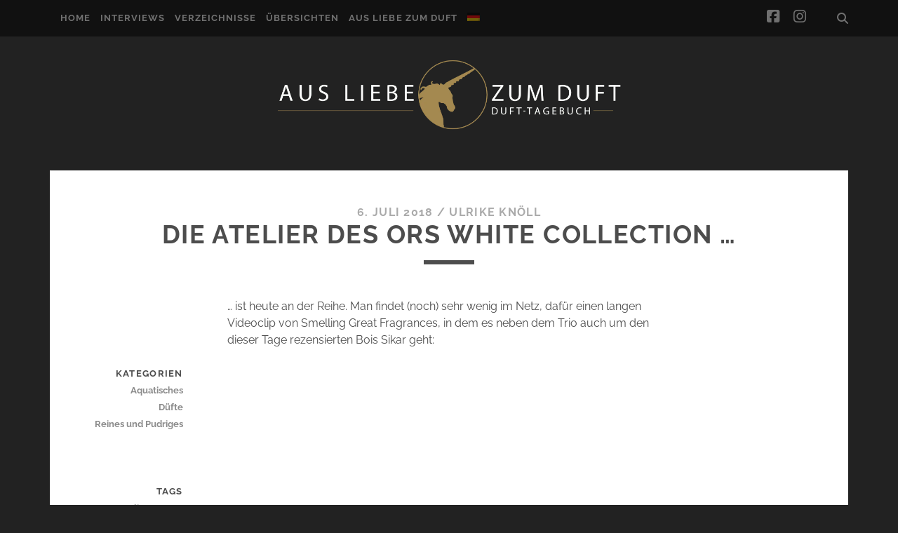

--- FILE ---
content_type: text/javascript; charset=utf-8
request_url: https://www.alzd.de/wp-content/cache/min/1/wp-content/plugins/shopify-plugin/assets/js/shopify-modal.js?ver=1767776625
body_size: 520
content:
document.addEventListener('DOMContentLoaded',function(){const originalAddEventListener=EventTarget.prototype.addEventListener;EventTarget.prototype.addEventListener=function(type,listener,options){originalAddEventListener.call(this,type,listener,options);if(type.toLowerCase().includes('shopify')){console.log(`🔵 Shopify Event Listener Added: ${type}`,{type:type,target:this,timestamp:new Date().toISOString()})}};const originalDispatchEvent=EventTarget.prototype.dispatchEvent;EventTarget.prototype.dispatchEvent=function(event){if(event.type.toLowerCase().includes('shopify')){console.log(`🔵 Shopify Event Dispatched: ${event.type}`,{event:event,detail:event.detail,target:event.target,currentTarget:event.currentTarget,timestamp:new Date().toISOString()})}
return originalDispatchEvent.call(this,event)};document.body.addEventListener('shopify-update-data',function(event){console.log('🟢 shopify-update-data event received:',event);const UPDATE_DELAY=1000;const MAX_RETRIES=3;const RETRY_INTERVAL=500;const SUCCESS_THRESHOLD=0.8;const handleShopifyUpdateData=(eventData)=>{let selectedVariant=eventData?.product?.selectedOrFirstAvailableVariant||eventData?.selectedVariant;const variantSelector=document.querySelector('shopify-variant-selector');let selectedRadio=null;if(variantSelector&&variantSelector.shadowRoot){selectedRadio=variantSelector.shadowRoot.querySelector('[part*="radio-selected"]')}
const isVariantDisabled=selectedRadio&&selectedRadio.getAttribute('part')?.includes('radio-disabled');const addToCartButton=document.querySelector('.product-modal__add-button');const buyNowButton=document.querySelector('.product-modal__buy-button');if(isVariantDisabled){if(addToCartButton){addToCartButton.disabled=!0;addToCartButton.textContent='Unavailable';addToCartButton.style.cursor='not-allowed'}
if(buyNowButton){buyNowButton.disabled=!0;buyNowButton.textContent='Unavailable';buyNowButton.style.cursor='not-allowed'}}else{if(addToCartButton){addToCartButton.disabled=!1;addToCartButton.textContent='Add to cart';addToCartButton.style.cursor='pointer'}
if(buyNowButton){buyNowButton.disabled=!1;buyNowButton.textContent='Buy now';buyNowButton.style.cursor='pointer'}}};handleShopifyUpdateData(event.detail||event)},!0);console.log('🔴 Ready to capture Shopify events. shopify-update-data listener is active on body.')})